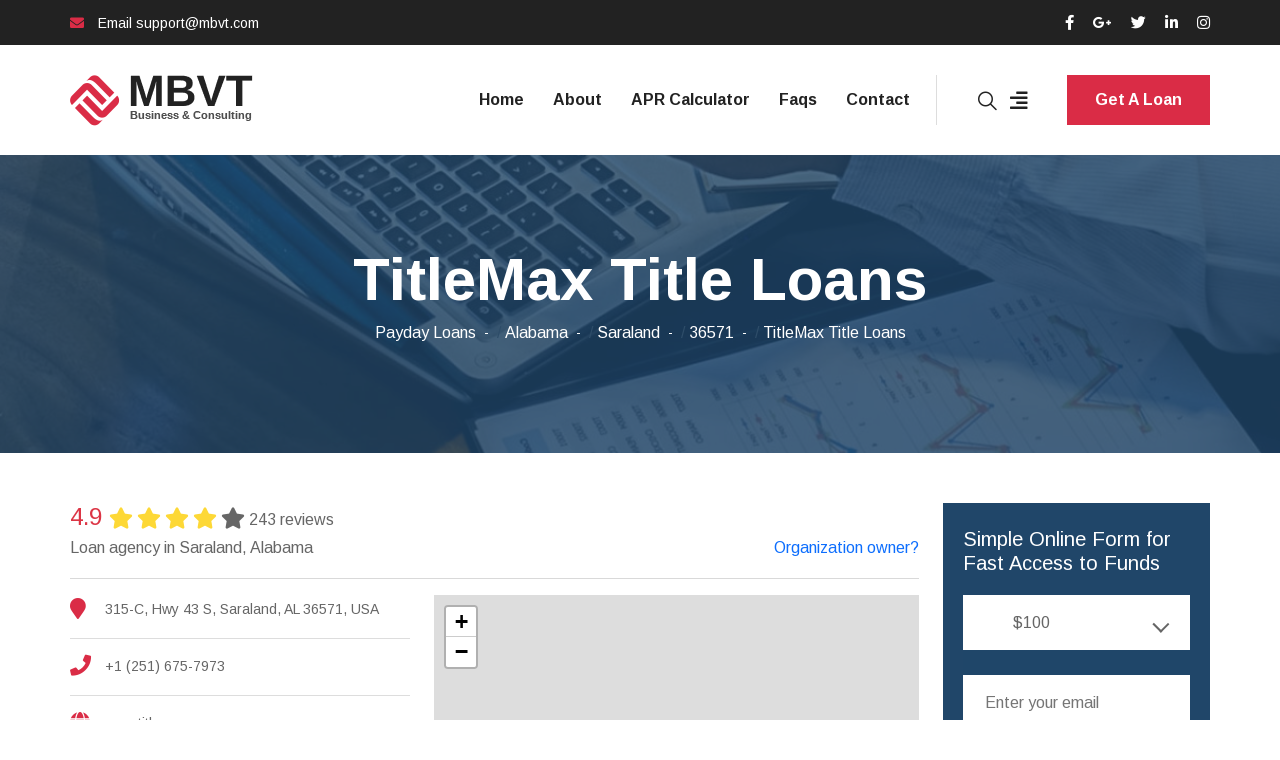

--- FILE ---
content_type: text/html; charset=UTF-8
request_url: https://www.mbvt.com/alabama/saraland/19742-titlemax-title-loans-reviews.html
body_size: 6295
content:
<!DOCTYPE html>
<html lang="en">
<head>
    <meta charset="utf-8">
    <meta name="viewport" content="width=device-width, initial-scale=1, shrink-to-fit=no">

    <link rel="shortcut icon" href="/favicon.ico">

    <!-- CSRF Token -->
    <meta name="csrf-token" content="JGZnueKVamFSxokg6YolmcYJSOCLafrQ1hKwc3aB">

    <title>TitleMax Title Loans</title>

    <!-- Google Fonts -->
    <link href="https://fonts.googleapis.com/css?family=Arimo:400,400i,700,700i&display=swap" rel="stylesheet">

    <!-- Stylesheets -->
    <link href="/build/css/app.css?id=b32c4651e78a39498ed4" rel="stylesheet">

    <!-- Canonical -->
        <link rel="canonical"
          href="https://www.mbvt.com/alabama/saraland/19742-titlemax-title-loans-reviews.html"/>
    <link rel="stylesheet" href="https://unpkg.com/leaflet@1.6.0/dist/leaflet.css" integrity="sha512-xwE/Az9zrjBIphAcBb3F6JVqxf46+CDLwfLMHloNu6KEQCAWi6HcDUbeOfBIptF7tcCzusKFjFw2yuvEpDL9wQ==" crossorigin="" type="text/css">
            <link rel="stylesheet" href="https://www.mbvt.com/vendor/maps/css/index.css?id=81569dd7736e102f4342" type="text/css">
</head>
<!-- page wrapper -->
<body class="boxed_wrapper ltr">

<!-- Preloader-->
<div class="loader-wrap">
    <div class="preloader">
        <div class="preloader-close">Preloader Close</div>
    </div>
    <div class="layer layer-one"><span class="overlay"></span></div>
    <div class="layer layer-two"><span class="overlay"></span></div>
    <div class="layer layer-three"><span class="overlay"></span></div>
</div>

<!-- search-popup -->
<div id="search-popup" class="search-popup">
    <div class="close-search"><span>Close</span></div>
    <div class="popup-inner">
        <div class="overlay-layer"></div>
        <div class="search-form">
            <form method="post" action="index.html">
                <div class="form-group">
                    <fieldset>
                        <input type="search" class="form-control" name="search-input" value="" placeholder="Search Here"
                               required>
                        <input type="submit" value="Search Now!" class="theme-btn style-four">
                    </fieldset>
                </div>
            </form>
            <h3>Recent Search Keywords</h3>
            <ul class="recent-searches">
                <li><a href="#">Finance</a></li>
                <li><a href="#">Idea</a></li>
                <li><a href="#">Service</a></li>
                <li><a href="#">Growth</a></li>
                <li><a href="#">Plan</a></li>
            </ul>
        </div>
    </div>
</div>
<!-- search-popup end -->

<!-- main header -->
<header class="main-header style-one style-six">
    <div class="header-top">
    <div class="auto-container">
        <div class="top-inner clearfix">
            <ul class="info top-left pull-left mb-0">
                <li><i class="fas fa-envelope"></i> Email <div class="bnr3Sjc8" style="display: inline;"></div></li>
            </ul>
            <div class="top-right pull-right">
                <ul class="social-links clearfix mb-0">
                    <li><a href="#"><i class="fab fa-facebook-f"></i></a></li>
                    <li><a href="#"><i class="fab fa-google-plus-g"></i></a></li>
                    <li><a href="#"><i class="fab fa-twitter"></i></a></li>
                    <li><a href="#"><i class="fab fa-linkedin-in"></i></a></li>
                    <li><a href="#"><i class="fab fa-instagram"></i></a></li>
                </ul>
            </div>
        </div>
    </div>
</div>
    <div class="header-lower">
    <div class="auto-container">
        <div class="outer-box clearfix">
            <div class="logo-box pull-left">
                <figure class="logo"><a href="https://www.mbvt.com">
                        <img src=" /upload/logo-6.png " alt="">
                    </a></figure>
            </div>
            <div class="menu-area pull-right">
                <!--Mobile Navigation Toggler-->
                <div class="mobile-nav-toggler">
                    <i class="icon-bar"></i>
                    <i class="icon-bar"></i>
                    <i class="icon-bar"></i>
                </div>

                <nav class="main-menu navbar-expand-md navbar-light">
    <div class="collapse navbar-collapse show clearfix" id="navbarSupportedContent">
        <ul class="navigation clearfix">
            <li><a href="https://www.mbvt.com">Home</a></li>
            <li><a href="https://www.mbvt.com/about">About</a></li>
            <li><a href="https://www.mbvt.com/apr-online-calculator.html">APR Calculator</a></li>
            <li><a href="/faqs">Faqs</a></li>
            <li><a href="https://www.mbvt.com/contact-us.html">Contact</a></li>
        </ul>
    </div>
</nav>


                <div class="menu-right-content clearfix">
                    <div class="search-btn">
                        <button type="button" class="search-toggler"><i class="flaticon-search-1"></i></button>
                    </div>
                    <div class="nav-btn nav-toggler navSidebar-button clearfix">
                        <i class="fas fa-align-right"></i>
                    </div>
                    <div class="btn-box">
                        <a href="https://www.mbvt.com/apply-form.html" class="theme-btn style-one">Get A Loan</a>
                    </div>
                </div>
            </div>
        </div>
    </div>
</div>

<!--sticky Header-->
<div class="sticky-header">
    <div class="auto-container">
        <div class="outer-box clearfix">
            <div class="logo-box pull-left">
                <figure class="logo"><a href="https://www.mbvt.com"><img src="/upload/small-logo.png" alt=""></a></figure>
            </div>
            <div class="menu-area pull-right">
                <nav class="main-menu clearfix">
                    <!--Keep This Empty / Menu will come through Javascript-->
                </nav>
            </div>
        </div>
    </div>
</div>


</header>
<!-- main-header end -->

<!-- Mobile Menu  -->
<div class="mobile-menu">
    <div class="menu-backdrop"></div>
    <div class="close-btn"><i class="fas fa-times"></i></div>

    <nav class="menu-box">
        <div class="nav-logo"><a href="https://www.mbvt.com"><img src="/upload/mobile-logo.png" alt="" title=""></a></div>
        <div class="menu-outer"><!--Here Menu Will Come Automatically Via Javascript / Same Menu as in Header--></div>
        <div class="contact-info">
            <h4>Contact Info</h4>
            <ul>
                <li><div class="bnr3Sjc8" style="display: inline;"></div></li>
            </ul>
        </div>
        <div class="social-links">
            <ul class="clearfix">
                <li><a href="#"><span class="fab fa-twitter"></span></a></li>
                <li><a href="#"><span class="fab fa-facebook-square"></span></a></li>
                <li><a href="#"><span class="fab fa-pinterest-p"></span></a></li>
                <li><a href="#"><span class="fab fa-instagram"></span></a></li>
                <li><a href="#"><span class="fab fa-youtube"></span></a></li>
            </ul>
        </div>
    </nav>
</div><!-- End Mobile Menu -->

<section class="page-title style-three centred" style="background-image: url(/upload/background/page-title-2.jpg);">
    <div class="auto-container">
        <div class="content-box clearfix">
            <h1>TitleMax Title Loans</h1>
            <ul class="bread-crumb clearfix">
        
                            <li property="itemListElement" typeof="ListItem">
                    <a property="item" typeof="WebPage" title="Payday Loans"
                       href="https://www.mbvt.com">Payday Loans</a>
                    <meta property="position" content="1">
                </li> /
            
        
                            <li property="itemListElement" typeof="ListItem">
                    <a property="item" typeof="WebPage" title="Alabama"
                       href="https://www.mbvt.com/payday-loans-alabama.html">Alabama</a>
                    <meta property="position" content="2">
                </li> /
            
        
                            <li property="itemListElement" typeof="ListItem">
                    <a property="item" typeof="WebPage" title="Saraland"
                       href="https://www.mbvt.com/alabama/payday-loans-saraland-al.html">Saraland</a>
                    <meta property="position" content="3">
                </li> /
            
        
                            <li property="itemListElement" typeof="ListItem">
                    <a property="item" typeof="WebPage" title="36571"
                       href="https://www.mbvt.com/alabama/saraland/payday-loans-36571.html">36571</a>
                    <meta property="position" content="4">
                </li> /
            
        
                            <li property="itemListElement" typeof="ListItem">
                    <span property="name">TitleMax Title Loans</span>
                    <meta property="position" content="5">
                </li>
            
            </ul>
        </div>
    </div>
</section>

<!-- sidebar-page-container -->
<section class="sidebar-page-container service-details">
    <div class="auto-container">
        <div class="row clearfix">
            <div class="col-lg-9 col-md-12 col-sm-12 content-side order-2 order-lg-1">
                <div id="app">
                    
            <div class="reviews__rating">
            <strong class="rating h4 text-danger">
                4.9
            </strong>

            <span class="stars">
                                                            <i class="fa fa-star fa-lg" style="color: #fdd836" aria-hidden="true"></i>
                                                                                <i class="fa fa-star fa-lg" style="color: #fdd836" aria-hidden="true"></i>
                                                                                <i class="fa fa-star fa-lg" style="color: #fdd836" aria-hidden="true"></i>
                                                                                <i class="fa fa-star fa-lg" style="color: #fdd836" aria-hidden="true"></i>
                                                                                <i class="fa fa-star fa-star-o fa-lg" style="text-shadow: #fdd836"
                           aria-hidden="true"></i>
                                                </span>

            <span class="reviews">
                243 reviews
            </span>
        </div>
    
    <div class="info__preview row clearfix">

        <div class="col-lg-6 col-md-6 col-sm-12">
                            Loan agency in Saraland, Alabama
                    </div>
        <div class="col-lg-6 col-md-6 col-sm-12 text-md-end">
            <a href="https://www.mbvt.com/contact-us.html" title="Organization owner?">Organization owner?</a>
        </div>
    </div>
    <hr>

    <div class="card__container row">
        <div class="col-lg-5 col-sm-6 col-12">
            
                            <div class="card-info">
                    <figure class="card-thumb"><i class="fa far fa-map-marker"></i></figure>
                    <div class="card-content">315-C, Hwy 43 S, Saraland, AL 36571, USA</div>
                </div>
            
            
            
            
                            <div class="card-info">
                    <figure class="card-thumb"><i class="fa far fa-phone"></i></figure>
                    <div class="card-content">+1 (251) 675-7973</div>
                </div>
            
            
                            <div class="card-info">
                    <figure class="card-thumb"><i class="fa far fa-globe"></i></figure>
                    <div class="card-content">
                        www.titlemax.com
                    </div>
                </div>

            
            
                            <div class="card-info">
                    <figure class="card-thumb"><i class="fa far fa-clock"></i></figure>
                    <div class="card-content">
                                                    <div class="row">
                                <div class="col-lg-4 col-sm-5 col-5"><strong>Monday</strong></div>
                                <div class="col-lg-8 col-sm-7 col-7">10AM–6PM</div>
                            </div>
                                                    <div class="row">
                                <div class="col-lg-4 col-sm-5 col-5"><strong>Tuesday</strong></div>
                                <div class="col-lg-8 col-sm-7 col-7">10AM–6PM</div>
                            </div>
                                                    <div class="row">
                                <div class="col-lg-4 col-sm-5 col-5"><strong>Wednesday</strong></div>
                                <div class="col-lg-8 col-sm-7 col-7">10AM–6PM</div>
                            </div>
                                                    <div class="row">
                                <div class="col-lg-4 col-sm-5 col-5"><strong>Thursday</strong></div>
                                <div class="col-lg-8 col-sm-7 col-7">10AM–6PM</div>
                            </div>
                                                    <div class="row">
                                <div class="col-lg-4 col-sm-5 col-5"><strong>Friday</strong></div>
                                <div class="col-lg-8 col-sm-7 col-7">10AM–6PM</div>
                            </div>
                                                    <div class="row">
                                <div class="col-lg-4 col-sm-5 col-5"><strong>Saturday</strong></div>
                                <div class="col-lg-8 col-sm-7 col-7">10AM–2PM</div>
                            </div>
                                                    <div class="row">
                                <div class="col-lg-4 col-sm-5 col-5"><strong>Sunday</strong></div>
                                <div class="col-lg-8 col-sm-7 col-7">Closed</div>
                            </div>
                                            </div>
                </div>

                    </div>
        <div class="col-lg-7 col-sm-6 col-12 map">
            <div class="gnw-map-service gnw-map-service__osm">
        <div class="gnw-map fade" data-map-osm="{&quot;lat&quot;:30.84281,&quot;lng&quot;:-88.09551,&quot;zoom&quot;:14}" data-map-service="{&quot;type&quot;:&quot;https:\/\/{s}.tile.openstreetmap.org\/{z}\/{x}\/{y}.png&quot;}" data-map-markers="[{&quot;title&quot;:&quot;TitleMax Title Loans&quot;,&quot;lat&quot;:30.84281,&quot;lng&quot;:-88.09551,&quot;url&quot;:&quot;https:\/\/www.titlemax.com\/store\/mobile-saraland-al-title-loans?utm_medium=paidlisting&amp;utm_source=google&amp;sf_traffic=paidlisting_google_consideration_x_generalmarket_combo_brickandmortar_x_titlemax&quot;}]"></div>
    </div>

        </div>
    </div>

        <div class="my-4">
            <div class="group-title">
                <h2 class="title">Payday Loans Near Me</h2>
            </div>

            <h3><a href="https://www.mbvt.com/payday-loans-alabama.html"
                   title="Payday Loans in Alabama">Payday Loans in Alabama</a></h3>
            <h3><a href="https://www.mbvt.com/alabama/payday-loans-saraland-al.html"
                   title="Payday Loans in Saraland">Payday Loans in Saraland</a></h3>
        </div>

    
            <div class="testimonial-style-two alterner-2 p-0">
            <div class="testimonials">
                <div class="group-title">
                    <h2 class="title">Testimonials</h2>
                </div>
                
                    <div class="testimonial-content row">
                                                    <div class="col-lg col-md-6 col-sm-12">
                                <div class="inner-box">
                                    <div class="text">
                                        <i class="fas fa-quote-right"></i>
                                                                                                                                    <i class="fa fa-star fa-lg" style="color: #fdd836"
                                                   aria-hidden="true"></i>
                                                                                                                                                                                <i class="fa fa-star fa-lg" style="color: #fdd836"
                                                   aria-hidden="true"></i>
                                                                                                                                                                                <i class="fa fa-star fa-lg" style="color: #fdd836"
                                                   aria-hidden="true"></i>
                                                                                                                                                                                <i class="fa fa-star fa-lg" style="color: #fdd836"
                                                   aria-hidden="true"></i>
                                                                                                                                                                                <i class="fa fa-star fa-lg" style="color: #fdd836"
                                                   aria-hidden="true"></i>
                                                                                                                            <p>Outstanding <span class="OaDgwd">service</span> from personal at this <span class="OaDgwd">location</span>.</p>
                                    </div>
                                </div>
                            </div>
                                                    <div class="col-lg col-md-6 col-sm-12">
                                <div class="inner-box">
                                    <div class="text">
                                        <i class="fas fa-quote-right"></i>
                                                                                                                                    <i class="fa fa-star fa-lg" style="color: #fdd836"
                                                   aria-hidden="true"></i>
                                                                                                                                                                                <i class="fa fa-star fa-lg" style="color: #fdd836"
                                                   aria-hidden="true"></i>
                                                                                                                                                                                <i class="fa fa-star fa-lg" style="color: #fdd836"
                                                   aria-hidden="true"></i>
                                                                                                                                                                                <i class="fa fa-star fa-lg" style="color: #fdd836"
                                                   aria-hidden="true"></i>
                                                                                                                                                                                <i class="fa fa-star fa-lg" style="color: #fdd836"
                                                   aria-hidden="true"></i>
                                                                                                                            <p>Awesome <span class="OaDgwd">staff</span> nice friendly hard working <span class="OaDgwd">group</span></p>
                                    </div>
                                </div>
                            </div>
                                                    <div class="col-lg col-md-6 col-sm-12">
                                <div class="inner-box">
                                    <div class="text">
                                        <i class="fas fa-quote-right"></i>
                                                                                                                                    <i class="fa fa-star fa-lg" style="color: #fdd836"
                                                   aria-hidden="true"></i>
                                                                                                                                                                                <i class="fa fa-star fa-lg" style="color: #fdd836"
                                                   aria-hidden="true"></i>
                                                                                                                                                                                <i class="fa fa-star fa-lg" style="color: #fdd836"
                                                   aria-hidden="true"></i>
                                                                                                                                                                                <i class="fa fa-star fa-lg" style="color: #fdd836"
                                                   aria-hidden="true"></i>
                                                                                                                                                                                <i class="fa fa-star fa-lg" style="color: #fdd836"
                                                   aria-hidden="true"></i>
                                                                                                                            <p>Highly recommend this <span class="OaDgwd">place</span> for any of their <span class="OaDgwd">services</span>!</p>
                                    </div>
                                </div>
                            </div>
                                            </div>
                            </div>
        </div>
    
    <div class="group-title">
        <h2 class="title">Alternative lenders in the state</h2>
    </div>

    <ul class="lenders__list alternative d-md-flex flex-row flex-wrap">
                    <li class="w-50">
                <a
                        href="https://www.mbvt.com/alabama/gadsden/19906-keystone-bank-reviews.html"
                        title="Keystone Bank">Keystone Bank</a>
            </li>
                    <li class="w-50">
                <a
                        href="https://www.mbvt.com/alabama/birmingham/21586-bancorpsouth-bank-reviews.html"
                        title="BancorpSouth Bank">BancorpSouth Bank</a>
            </li>
                    <li class="w-50">
                <a
                        href="https://www.mbvt.com/alabama/wetumpka/18043-advance-america-reviews.html"
                        title="Advance America">Advance America</a>
            </li>
                    <li class="w-50">
                <a
                        href="https://www.mbvt.com/alabama/haleyville/18490-bankfirst-reviews.html"
                        title="BankFirst">BankFirst</a>
            </li>
                    <li class="w-50">
                <a
                        href="https://www.mbvt.com/alabama/semmes/18821-check-into-cash-reviews.html"
                        title="Check Into Cash">Check Into Cash</a>
            </li>
                    <li class="w-50">
                <a
                        href="https://www.mbvt.com/alabama/oxford/5711-1st-franklin-financial-reviews.html"
                        title="1st Franklin Financial">1st Franklin Financial</a>
            </li>
                    <li class="w-50">
                <a
                        href="https://www.mbvt.com/alabama/florence/19705-first-southern-bank-reviews.html"
                        title="First Southern Bank">First Southern Bank</a>
            </li>
                    <li class="w-50">
                <a
                        href="https://www.mbvt.com/alabama/eufaula/21878-moneygram-reviews.html"
                        title="MoneyGram">MoneyGram</a>
            </li>
                    <li class="w-50">
                <a
                        href="https://www.mbvt.com/alabama/ashville/21781-union-state-bank-reviews.html"
                        title="Union State Bank">Union State Bank</a>
            </li>
                    <li class="w-50">
                <a
                        href="https://www.mbvt.com/alabama/birmingham/22048-cadence-bank-birmingham-interactive-drive-thru-teller-reviews.html"
                        title="Cadence Bank- Birmingham Interactive Drive-thru Teller">Cadence Bank- Birmingham Interactive Drive-thru Teller</a>
            </li>
                    <li class="w-50">
                <a
                        href="https://www.mbvt.com/alabama/lynn/17711-bankfirst-reviews.html"
                        title="BankFirst">BankFirst</a>
            </li>
                    <li class="w-50">
                <a
                        href="https://www.mbvt.com/alabama/greenville/4553-security-finance-reviews.html"
                        title="Security Finance">Security Finance</a>
            </li>
                    <li class="w-50">
                <a
                        href="https://www.mbvt.com/alabama/tuscaloosa/21911-5-star-personal-loans-reviews.html"
                        title="5 Star Personal Loans">5 Star Personal Loans</a>
            </li>
                    <li class="w-50">
                <a
                        href="https://www.mbvt.com/alabama/grand-bay/132689-advance-america-reviews.html"
                        title="Advance America">Advance America</a>
            </li>
                    <li class="w-50">
                <a
                        href="https://www.mbvt.com/alabama/piedmont/18069-fast-cash-reviews.html"
                        title="Fast Cash">Fast Cash</a>
            </li>
                    <li class="w-50">
                <a
                        href="https://www.mbvt.com/alabama/heflin/21194-noblebank-trust-reviews.html"
                        title="NobleBank &amp; Trust">NobleBank &amp; Trust</a>
            </li>
                    <li class="w-50">
                <a
                        href="https://www.mbvt.com/alabama/montgomery/18763-cash-america-pawn-reviews.html"
                        title="Cash America Pawn">Cash America Pawn</a>
            </li>
                    <li class="w-50">
                <a
                        href="https://www.mbvt.com/alabama/daphne/18936-synovus-bank-reviews.html"
                        title="Synovus Bank">Synovus Bank</a>
            </li>
                    <li class="w-50">
                <a
                        href="https://www.mbvt.com/alabama/auburn/20726-bbva-bank-reviews.html"
                        title="BBVA Bank">BBVA Bank</a>
            </li>
                    <li class="w-50">
                <a
                        href="https://www.mbvt.com/alabama/decatur/22107-atm-regions-bank-reviews.html"
                        title="ATM (Regions Bank)">ATM (Regions Bank)</a>
            </li>
            </ul>

                </div>
                
            </div>
            <div class="col-lg-3 col-md-12 col-sm-12 sidebar-side order-1 order-lg-2 mb-4">
                <div class="service-sidebar">

        <div class="sidebar-testimonial">
        <div class="widget-title">
            <h5 class="text-white">Simple Online Form for Fast Access to Funds</h5>
        </div>
        <div class="content-box">
            <div class="contact-style-two p-0">
    <form class="default-form m-0" action="https://www.mbvt.com/apply-form.html" id="login-form">
        <div class="form-group p-0">
            <select class="w-100" id="requested_amount" name="loanAmount">
                                    <option value="100">$100</option>
                                    <option value="200">$200</option>
                                    <option value="300">$300</option>
                                    <option value="400">$400</option>
                                    <option value="500">$500</option>
                                    <option value="600">$600</option>
                                    <option value="700">$700</option>
                                    <option value="800">$800</option>
                                    <option value="900">$900</option>
                                    <option value="1000">$1000</option>
                                <option value="1001">$1,000 - $2,500</option>
            </select>
   <div class="nice-select w-100" tabindex="0"><span class="current">$100</span><ul class="list"><li data-value="100" class="option selected">$100</li><li data-value="200" class="option">$200</li><li data-value="300" class="option">$300</li><li data-value="400" class="option">$400</li><li data-value="500" class="option">$500</li><li data-value="600" class="option">$600</li><li data-value="700" class="option">$700</li><li data-value="800" class="option">$800</li><li data-value="900" class="option">$900</li><li data-value="1000" class="option">$1000</li><li data-value="1001" class="option">$1,000 - $2,500</li></ul></div>

        </div>

        <div class="form-group p-0">
            <input type="email"
                   placeholder="Enter your email" name="email" maxlength="">
        </div>

        <button class="theme-btn style-one w-100" type="submit">Get Started</button>
        <div class="note mt-2">
            <div class="text-white small"><i class="fa fa-lock" aria-hidden="true"></i> Your personal information is
                safe with us
            </div>
        </div>
    </form>
</div>
        </div>
    </div>

        <div class="download-option">
           <div class="sidebar-title">
                <h3>Need Help ?</h3>
            </div>
                <div class="download-file p-4">
                    <p>Please feel free to contact us. We will get back to you with 1-2 business days.</p>

                       <p> <i class="fa fa-envelope-open text-primary" aria-hidden="true"></i>
                        <span class="bnr3Sjc8"></span></p>

                </div>


    </div>

</div>

            </div>
        </div>
    </div>
</section>
<!-- sidebar-page-container end -->


<!-- main-footer -->
<footer class="main-footer">
    <div class="footer-top">
        <div class="auto-container">
            <div class="widget-section">
                <div class="row clearfix">
                    <div class="col-lg-3 col-md-6 col-sm-12 footer-column">
                        <div class="footer-widget logo-widget">
                            <figure class="footer-logo"><a href="https://www.mbvt.com"><img src="/upload/footer-logo.png" alt=""></a></figure>
                            <div class="text">
                                <p>We are accessible 24/7 for your convenience. If you have any questions about our service, please free to contact us.</p>
                            </div>
                            <ul class="info-list clearfix">
                                <li><i class="fas fa-envelope"></i>Email <div class="bnr3Sjc8" style="display: inline;"></div></li>
                            </ul>
                            <ul class="social-links clearfix">
                                <li><a href="#"><i class="fab fa-twitter"></i></a></li>
                                <li><a href="#"><i class="fab fa-facebook-f"></i></a></li>
                                <li><a href="#"><i class="fab fa-instagram"></i></a></li>
                                <li><a href="#"><i class="fab fa-linkedin-in"></i></a></li>
                                <li><a href="#"><i class="fab fa-pinterest-p"></i></a></li>
                            </ul>
                        </div>
                    </div>
                    <div class="col-lg-3 col-md-6 col-sm-12 footer-column">
                        <div class="footer-widget links-widget ml-70">
                            <div class="widget-title">
                                <h4>Useful Links</h4>
                            </div>
                            <div class="widget-content">
                                <ul class="list clearfix">
                                    <li><a href="https://www.mbvt.com/about">About</a></li>
                                    <li><a href="https://www.mbvt.com/apr-online-calculator.html">APR Calculator</a></li>
                                    <li><a href="https://www.mbvt.com/states.html">States</a></li>
                                    <li><a href="https://www.mbvt.com/contact-us.html">Contact</a></li>
                                    <li><a href="https://www.mbvt.com/authors.html">Authors</a></li>
                                </ul>
                            </div>
                        </div>
                    </div>
                    <div class="col-lg-3 col-md-6 col-sm-12 footer-column">
                        <div class="footer-widget links-widget">
                            <div class="widget-title">
                                <h4>Info Pages</h4>
                            </div>
                            <div class="widget-content">
                                <ul class="list clearfix">
                                    <li><a href="/privacy-policy">Privacy Policy</a></li>
                                    <li><a href="/terms-and-conditions">Terms and Conditions</a></li>
                                    <li><a href="/terms-and-rates">Terms and Rates</a></li>
                                </ul>
                            </div>
                        </div>
                    </div>
                    <div class="col-lg-3 col-md-6 col-sm-12 footer-column">
                        <div class="footer-widget newsletter-widget">
                            <div class="widget-title">
                                <h4>Contact Us</h4>
                            </div>
                            <div class="widget-content">
                                <div class="text">
                                    <p>Fill out a form below to contact us</p>
                                </div>
                                <form action="/" method="post" class="newsletter-form">
                                    <div class="form-group">
                                        <i class="far fa-user"></i>
                                        <input type="text" name="name" placeholder="Your Name" required="">
                                    </div>
                                    <div class="form-group">
                                        <i class="far fa-envelope"></i>
                                        <input type="email" name="email" placeholder="Email address" required="">
                                    </div>
                                    <div class="form-group message-btn">
                                        <button class="theme-btn style-one" type="submit">Submit</button>
                                    </div>
                                </form>
                            </div>
                        </div>
                    </div>
                </div>
            </div>
        </div>
    </div>
    <div class="footer-bottom">
        <div class="auto-container">
            <img src="/upload/disclosure.png" alt="disclosure">
            <div class="copyright"><p class="pt-3">&copy; 2026 | All rights reserved.</p></div>
        </div>
    </div>
</footer>
<!-- main-footer end -->

<!--Scroll to top-->
<button class="scroll-top scroll-to-target" data-target="html">
    <span class="fa fa-arrow-up"></span>
</button>


<!-- sidebar cart item -->
<div class="xs-sidebar-group info-group info-sidebar">
    <div class="xs-overlay xs-bg-black"></div>
    <div class="xs-sidebar-widget">
        <div class="sidebar-widget-container">
            <div class="widget-heading">
                <a href="#" class="close-side-widget">X</a>
            </div>
            <div class="sidebar-textwidget">
                <div class="sidebar-info-contents">
                    <div class="content-inner">
                        <div class="upper-box">
                            <div class="logo">
                                <a href="#"><img src="/upload/sidebar-logo.png" alt="" /></a>
                            </div>
                            <div class="text">
                                <p>We are accessible 24/7 for your convenience. If you have any questions about our service, please free to contact us.</p>
                            </div>
                        </div>
                        <div class="side-menu-box">
                            <div class="side-menu">
                                <nav class="menu-box">
                                    <div class="menu-outer">

                                    </div>
                                </nav>
                            </div>
                        </div>
                        <div class="info-box">
                            <h3>Get in touch</h3>
                            <ul class="info-list clearfix">
                                <li><i class="fas fa-envelope"></i><div class="bnr3Sjc8" style="display: inline;"></div></li>
                            </ul>
                            <ul class="social-links clearfix">
                                <li><a href="#"><i class="fab fa-twitter"></i></a></li>
                                <li><a href="#"><i class="fab fa-facebook-f"></i></a></li>
                                <li><a href="#"><i class="fab fa-linkedin-in"></i></a></li>
                                <li><a href="#"><i class="fab fa-google-plus-g"></i></a></li>
                                <li><a href="#"><i class="fab fa-pinterest-p"></i></a></li>
                                <li><a href="#"><i class="fab fa-instagram"></i></a></li>
                            </ul>
                        </div>
                    </div>
                </div>

            </div>
        </div>
    </div>
</div>
<!-- END sidebar widget item -->


<!-- Styles -->


<script src="/build/js/app.js?id=a3fd4e38a742dea9a1db"></script>
<script src="/build/js/nav-tool.js?id=4487f1576e89040e9595"></script>
<script src="/build/js/script.js?id=3f124e2e45134a3a6959"></script>

<script src="https://unpkg.com/leaflet@1.6.0/dist/leaflet.js" integrity="sha512-gZwIG9x3wUXg2hdXF6+rVkLF/0Vi9U8D2Ntg4Ga5I5BZpVkVxlJWbSQtXPSiUTtC0TjtGOmxa1AJPuV0CPthew==" crossorigin="" type="text/javascript"></script>
        
        <script src="https://www.mbvt.com/vendor/maps/js/index.js?id=1e6f34e45ce1f8e9666f" type="text/javascript"></script>
                </body>
</html>
